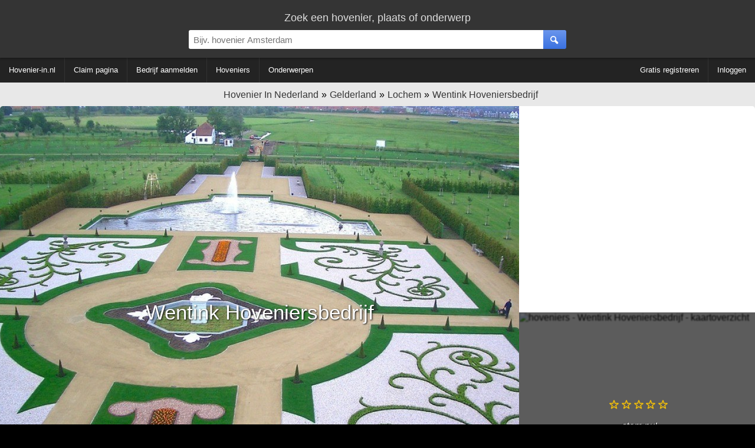

--- FILE ---
content_type: text/html; charset=utf-8
request_url: https://www.google.com/recaptcha/api2/aframe
body_size: 268
content:
<!DOCTYPE HTML><html><head><meta http-equiv="content-type" content="text/html; charset=UTF-8"></head><body><script nonce="5BUG_CCKCMjzpogirBf5xQ">/** Anti-fraud and anti-abuse applications only. See google.com/recaptcha */ try{var clients={'sodar':'https://pagead2.googlesyndication.com/pagead/sodar?'};window.addEventListener("message",function(a){try{if(a.source===window.parent){var b=JSON.parse(a.data);var c=clients[b['id']];if(c){var d=document.createElement('img');d.src=c+b['params']+'&rc='+(localStorage.getItem("rc::a")?sessionStorage.getItem("rc::b"):"");window.document.body.appendChild(d);sessionStorage.setItem("rc::e",parseInt(sessionStorage.getItem("rc::e")||0)+1);localStorage.setItem("rc::h",'1769103254263');}}}catch(b){}});window.parent.postMessage("_grecaptcha_ready", "*");}catch(b){}</script></body></html>